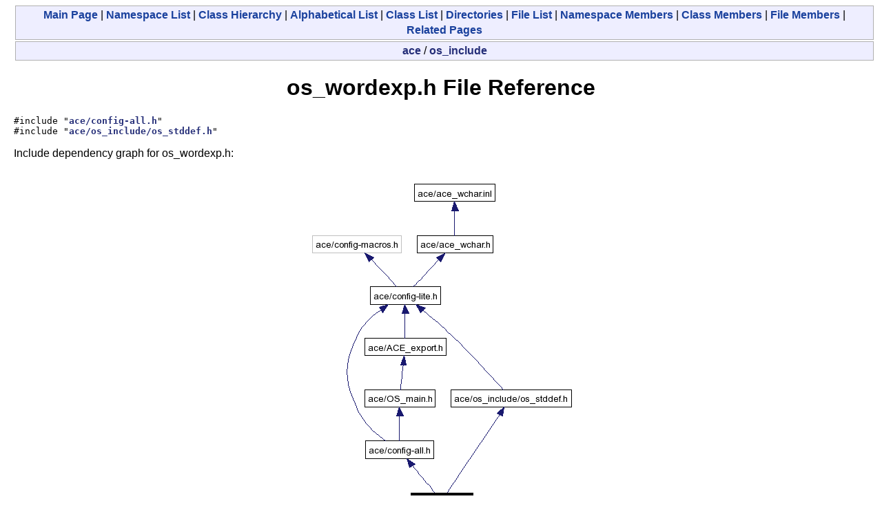

--- FILE ---
content_type: text/html
request_url: https://www.dre.vanderbilt.edu/Doxygen/5.5/html/ace/os__wordexp_8h.html
body_size: 1166
content:
<!DOCTYPE HTML PUBLIC "-//W3C//DTD HTML 4.01 Transitional//EN">
<html><head><meta http-equiv="Content-Type" content="text/html;charset=iso-8859-1">
<title>ACE: os_wordexp.h File Reference</title>
<link href="doxygen.css" rel="stylesheet" type="text/css">
</head><body>
<!-- Generated by Doxygen 1.3.9.1 -->
<div class="qindex"><a class="qindex" href="index.html">Main&nbsp;Page</a> | <a class="qindex" href="namespaces.html">Namespace List</a> | <a class="qindex" href="hierarchy.html">Class&nbsp;Hierarchy</a> | <a class="qindex" href="classes.html">Alphabetical&nbsp;List</a> | <a class="qindex" href="annotated.html">Class&nbsp;List</a> | <a class="qindex" href="dirs.html">Directories</a> | <a class="qindex" href="files.html">File&nbsp;List</a> | <a class="qindex" href="namespacemembers.html">Namespace&nbsp;Members</a> | <a class="qindex" href="functions.html">Class&nbsp;Members</a> | <a class="qindex" href="globals.html">File&nbsp;Members</a> | <a class="qindex" href="pages.html">Related&nbsp;Pages</a></div>
<div class="nav">
<a class="el" href="dir_000000.html">ace</a>&nbsp;/&nbsp;<a class="el" href="dir_000001.html">os_include</a></div>
<h1>os_wordexp.h File Reference</h1><code>#include "<a class="el" href="config-all_8h.html">ace/config-all.h</a>"</code><br>
<code>#include "<a class="el" href="os__stddef_8h.html">ace/os_include/os_stddef.h</a>"</code><br>

<p>
Include dependency graph for os_wordexp.h:<p><center><img src="os__wordexp_8h__incl.png" border="0" usemap="#os_wordexp.h_map" alt="Include dependency graph"></center>
<map name="os_wordexp.h_map">
<area href="config-all_8h.html" shape="rect" coords="84,392,182,416" alt="">
<area href="config-lite_8h.html" shape="rect" coords="90,168,192,192" alt="">
<area href="ACE__export_8h.html" shape="rect" coords="82,243,199,266" alt="">
<area href="os__stddef_8h.html" shape="rect" coords="207,317,381,341" alt="">
<area href="ace__wchar_8h.html" shape="rect" coords="158,93,267,117" alt="">
<area href="ace__wchar_8inl.html" shape="rect" coords="154,19,271,43" alt="">
<area href="OS__main_8h.html" shape="rect" coords="82,317,184,341" alt="">
</map>
<table border="0" cellpadding="0" cellspacing="0">
<tr><td></td></tr>
</table>
<hr><a name="_details"></a><h2>Detailed Description</h2>
word-expansion types<p>
<dl compact><dt><b>Id</b></dt><dd><a class="el" href="os__wordexp_8h.html">os_wordexp.h</a>,v 1.2 2003/07/19 19:04:15 dhinton Exp </dd></dl>
<p>
<dl compact><dt><b>Author:</b></dt><dd>Don Hinton &lt;<a href="mailto:dhinton@dresystems.com">dhinton@dresystems.com</a>&gt; <p>
This code was originally in various places including ace/OS.h.</dd></dl>
<hr size="1"><address style="align: right;"><small>Generated on Sun Mar 5 15:38:59 2006 for ACE by&nbsp;
<a href="http://www.doxygen.org/index.html">
<img src="doxygen.png" alt="doxygen" align="middle" border="0"></a> 1.3.9.1 </small></address>
</body>
</html>
